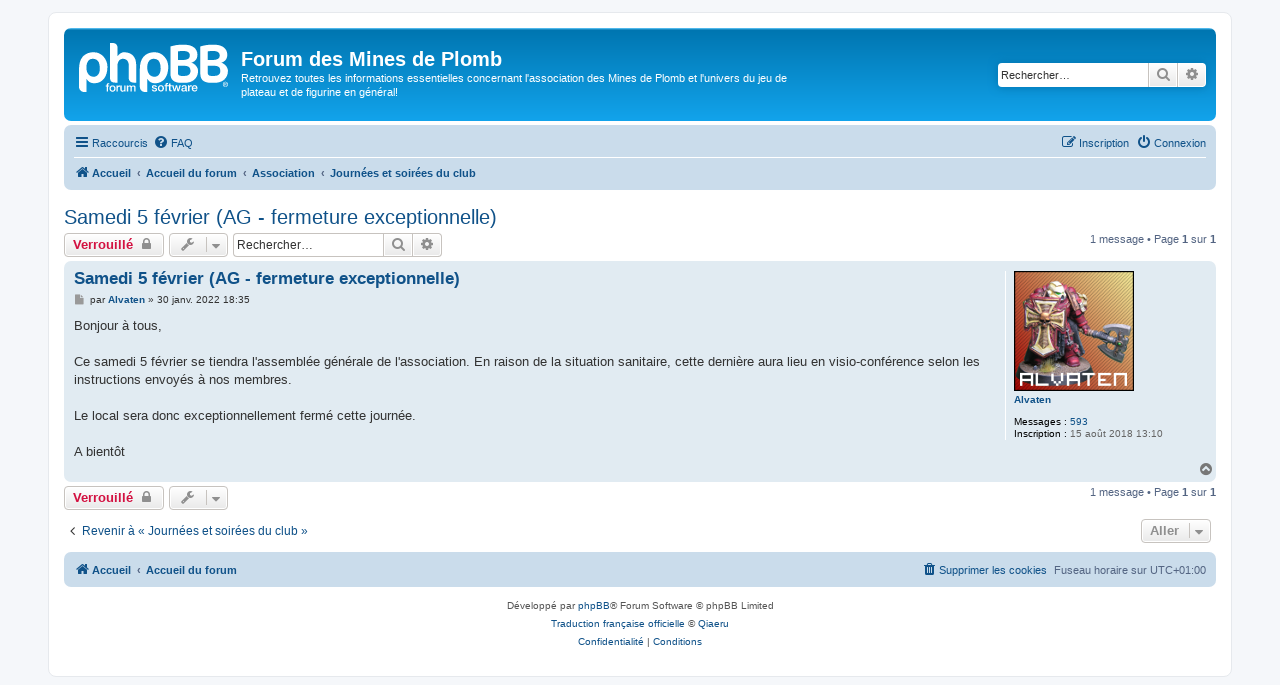

--- FILE ---
content_type: text/html; charset=UTF-8
request_url: https://minesdeplomb.ch/forum/viewtopic.php?t=467&sid=cd3e32d20a03868675c6d3f27b723b94
body_size: 4605
content:
<!DOCTYPE html>
<html dir="ltr" lang="fr">
<head>
<meta charset="utf-8" />
<meta http-equiv="X-UA-Compatible" content="IE=edge">
<meta name="viewport" content="width=device-width, initial-scale=1" />

<title>Samedi 5 février (AG - fermeture exceptionnelle) - Forum des Mines de Plomb</title>

	<link rel="alternate" type="application/atom+xml" title="Flux - Forum des Mines de Plomb" href="/forum/app.php/feed?sid=0ef4da35a0ab4b77ddfd1022a242f4ae">			<link rel="alternate" type="application/atom+xml" title="Flux - Nouveaux sujets" href="/forum/app.php/feed/topics?sid=0ef4da35a0ab4b77ddfd1022a242f4ae">		<link rel="alternate" type="application/atom+xml" title="Flux - Forum - Journées et soirées du club" href="/forum/app.php/feed/forum/6?sid=0ef4da35a0ab4b77ddfd1022a242f4ae">	<link rel="alternate" type="application/atom+xml" title="Flux - Sujet - Samedi 5 février (AG - fermeture exceptionnelle)" href="/forum/app.php/feed/topic/467?sid=0ef4da35a0ab4b77ddfd1022a242f4ae">	
	<link rel="canonical" href="https://minesdeplomb.ch/forum/viewtopic.php?t=467">

<!--
	phpBB style name: prosilver
	Based on style:   prosilver (this is the default phpBB3 style)
	Original author:  Tom Beddard ( http://www.subBlue.com/ )
	Modified by:
-->

<link href="./assets/css/font-awesome.min.css?assets_version=38" rel="stylesheet">
<link href="./styles/prosilver/theme/stylesheet.css?assets_version=38" rel="stylesheet">
<link href="./styles/prosilver/theme/fr/stylesheet.css?assets_version=38" rel="stylesheet">




<!--[if lte IE 9]>
	<link href="./styles/prosilver/theme/tweaks.css?assets_version=38" rel="stylesheet">
<![endif]-->





</head>
<body id="phpbb" class="nojs notouch section-viewtopic ltr ">


<div id="wrap" class="wrap">
	<a id="top" class="top-anchor" accesskey="t"></a>
	<div id="page-header">
		<div class="headerbar" role="banner">
					<div class="inner">

			<div id="site-description" class="site-description">
		<a id="logo" class="logo" href="http://minesdeplomb.ch" title="Accueil">
					<span class="site_logo"></span>
				</a>
				<h1>Forum des Mines de Plomb</h1>
				<p>Retrouvez toutes les informations essentielles concernant l'association des Mines de Plomb et l'univers du jeu de plateau et de figurine en général!</p>
				<p class="skiplink"><a href="#start_here">Accéder au contenu</a></p>
			</div>

									<div id="search-box" class="search-box search-header" role="search">
				<form action="./search.php?sid=0ef4da35a0ab4b77ddfd1022a242f4ae" method="get" id="search">
				<fieldset>
					<input name="keywords" id="keywords" type="search" maxlength="128" title="Rechercher par mots-clés" class="inputbox search tiny" size="20" value="" placeholder="Rechercher…" />
					<button class="button button-search" type="submit" title="Rechercher">
						<i class="icon fa-search fa-fw" aria-hidden="true"></i><span class="sr-only">Rechercher</span>
					</button>
					<a href="./search.php?sid=0ef4da35a0ab4b77ddfd1022a242f4ae" class="button button-search-end" title="Recherche avancée">
						<i class="icon fa-cog fa-fw" aria-hidden="true"></i><span class="sr-only">Recherche avancée</span>
					</a>
					<input type="hidden" name="sid" value="0ef4da35a0ab4b77ddfd1022a242f4ae" />

				</fieldset>
				</form>
			</div>
						
			</div>
					</div>
				<div class="navbar" role="navigation">
	<div class="inner">

	<ul id="nav-main" class="nav-main linklist" role="menubar">

		<li id="quick-links" class="quick-links dropdown-container responsive-menu" data-skip-responsive="true">
			<a href="#" class="dropdown-trigger">
				<i class="icon fa-bars fa-fw" aria-hidden="true"></i><span>Raccourcis</span>
			</a>
			<div class="dropdown">
				<div class="pointer"><div class="pointer-inner"></div></div>
				<ul class="dropdown-contents" role="menu">
					
											<li class="separator"></li>
																									<li>
								<a href="./search.php?search_id=unanswered&amp;sid=0ef4da35a0ab4b77ddfd1022a242f4ae" role="menuitem">
									<i class="icon fa-file-o fa-fw icon-gray" aria-hidden="true"></i><span>Sujets sans réponse</span>
								</a>
							</li>
							<li>
								<a href="./search.php?search_id=active_topics&amp;sid=0ef4da35a0ab4b77ddfd1022a242f4ae" role="menuitem">
									<i class="icon fa-file-o fa-fw icon-blue" aria-hidden="true"></i><span>Sujets actifs</span>
								</a>
							</li>
							<li class="separator"></li>
							<li>
								<a href="./search.php?sid=0ef4da35a0ab4b77ddfd1022a242f4ae" role="menuitem">
									<i class="icon fa-search fa-fw" aria-hidden="true"></i><span>Rechercher</span>
								</a>
							</li>
					
										<li class="separator"></li>

									</ul>
			</div>
		</li>

				<li data-skip-responsive="true">
			<a href="/forum/app.php/help/faq?sid=0ef4da35a0ab4b77ddfd1022a242f4ae" rel="help" title="Foire aux questions" role="menuitem">
				<i class="icon fa-question-circle fa-fw" aria-hidden="true"></i><span>FAQ</span>
			</a>
		</li>
						
			<li class="rightside"  data-skip-responsive="true">
			<a href="./ucp.php?mode=login&amp;redirect=viewtopic.php%3Ft%3D467&amp;sid=0ef4da35a0ab4b77ddfd1022a242f4ae" title="Connexion" accesskey="x" role="menuitem">
				<i class="icon fa-power-off fa-fw" aria-hidden="true"></i><span>Connexion</span>
			</a>
		</li>
					<li class="rightside" data-skip-responsive="true">
				<a href="./ucp.php?mode=register&amp;sid=0ef4da35a0ab4b77ddfd1022a242f4ae" role="menuitem">
					<i class="icon fa-pencil-square-o  fa-fw" aria-hidden="true"></i><span>Inscription</span>
				</a>
			</li>
						</ul>

	<ul id="nav-breadcrumbs" class="nav-breadcrumbs linklist navlinks" role="menubar">
				
		
		<li class="breadcrumbs" itemscope itemtype="https://schema.org/BreadcrumbList">

							<span class="crumb" itemtype="https://schema.org/ListItem" itemprop="itemListElement" itemscope><a itemprop="item" href="http://minesdeplomb.ch" data-navbar-reference="home"><i class="icon fa-home fa-fw" aria-hidden="true"></i><span itemprop="name">Accueil</span></a><meta itemprop="position" content="1" /></span>
			
							<span class="crumb" itemtype="https://schema.org/ListItem" itemprop="itemListElement" itemscope><a itemprop="item" href="./index.php?sid=0ef4da35a0ab4b77ddfd1022a242f4ae" accesskey="h" data-navbar-reference="index"><span itemprop="name">Accueil du forum</span></a><meta itemprop="position" content="2" /></span>

											
								<span class="crumb" itemtype="https://schema.org/ListItem" itemprop="itemListElement" itemscope data-forum-id="5"><a itemprop="item" href="./viewforum.php?f=5&amp;sid=0ef4da35a0ab4b77ddfd1022a242f4ae"><span itemprop="name">Association</span></a><meta itemprop="position" content="3" /></span>
															
								<span class="crumb" itemtype="https://schema.org/ListItem" itemprop="itemListElement" itemscope data-forum-id="6"><a itemprop="item" href="./viewforum.php?f=6&amp;sid=0ef4da35a0ab4b77ddfd1022a242f4ae"><span itemprop="name">Journées et soirées du club</span></a><meta itemprop="position" content="4" /></span>
							
					</li>

		
					<li class="rightside responsive-search">
				<a href="./search.php?sid=0ef4da35a0ab4b77ddfd1022a242f4ae" title="Accéder aux paramètres avancés de la recherche" role="menuitem">
					<i class="icon fa-search fa-fw" aria-hidden="true"></i><span class="sr-only">Rechercher</span>
				</a>
			</li>
			</ul>

	</div>
</div>
	</div>

	
	<a id="start_here" class="anchor"></a>
	<div id="page-body" class="page-body" role="main">
		
		
<h2 class="topic-title"><a href="./viewtopic.php?t=467&amp;sid=0ef4da35a0ab4b77ddfd1022a242f4ae">Samedi 5 février (AG - fermeture exceptionnelle)</a></h2>
<!-- NOTE: remove the style="display: none" when you want to have the forum description on the topic body -->
<div style="display: none !important;">Retrouvez les dates d'ouverture des Mines, annoncez votre présence, etc...<br /></div>


<div class="action-bar bar-top">
	
			<a href="./posting.php?mode=reply&amp;t=467&amp;sid=0ef4da35a0ab4b77ddfd1022a242f4ae" class="button" title="Ce sujet est verrouillé. Vous ne pouvez pas publier ou modifier de messages.">
							<span>Verrouillé</span> <i class="icon fa-lock fa-fw" aria-hidden="true"></i>
					</a>
	
			<div class="dropdown-container dropdown-button-control topic-tools">
		<span title="Outils du sujet" class="button button-secondary dropdown-trigger dropdown-select">
			<i class="icon fa-wrench fa-fw" aria-hidden="true"></i>
			<span class="caret"><i class="icon fa-sort-down fa-fw" aria-hidden="true"></i></span>
		</span>
		<div class="dropdown">
			<div class="pointer"><div class="pointer-inner"></div></div>
			<ul class="dropdown-contents">
																												<li>
					<a href="./viewtopic.php?t=467&amp;sid=0ef4da35a0ab4b77ddfd1022a242f4ae&amp;view=print" title="Aperçu avant impression" accesskey="p">
						<i class="icon fa-print fa-fw" aria-hidden="true"></i><span>Aperçu avant impression</span>
					</a>
				</li>
											</ul>
		</div>
	</div>
	
			<div class="search-box" role="search">
			<form method="get" id="topic-search" action="./search.php?sid=0ef4da35a0ab4b77ddfd1022a242f4ae">
			<fieldset>
				<input class="inputbox search tiny"  type="search" name="keywords" id="search_keywords" size="20" placeholder="Rechercher…" />
				<button class="button button-search" type="submit" title="Rechercher">
					<i class="icon fa-search fa-fw" aria-hidden="true"></i><span class="sr-only">Rechercher</span>
				</button>
				<a href="./search.php?sid=0ef4da35a0ab4b77ddfd1022a242f4ae" class="button button-search-end" title="Recherche avancée">
					<i class="icon fa-cog fa-fw" aria-hidden="true"></i><span class="sr-only">Recherche avancée</span>
				</a>
				<input type="hidden" name="t" value="467" />
<input type="hidden" name="sf" value="msgonly" />
<input type="hidden" name="sid" value="0ef4da35a0ab4b77ddfd1022a242f4ae" />

			</fieldset>
			</form>
		</div>
	
			<div class="pagination">
			1 message
							&bull; Page <strong>1</strong> sur <strong>1</strong>
					</div>
		</div>




			<div id="p2356" class="post has-profile bg2">
		<div class="inner">

		<dl class="postprofile" id="profile2356">
			<dt class="no-profile-rank has-avatar">
				<div class="avatar-container">
																<a href="./memberlist.php?mode=viewprofile&amp;u=49&amp;sid=0ef4da35a0ab4b77ddfd1022a242f4ae" class="avatar"><img class="avatar" src="./download/file.php?avatar=49_1534332872.png" width="120" height="120" alt="Avatar de l’utilisateur" /></a>														</div>
								<a href="./memberlist.php?mode=viewprofile&amp;u=49&amp;sid=0ef4da35a0ab4b77ddfd1022a242f4ae" class="username">Alvaten</a>							</dt>

									
		<dd class="profile-posts"><strong>Messages :</strong> <a href="./search.php?author_id=49&amp;sr=posts&amp;sid=0ef4da35a0ab4b77ddfd1022a242f4ae">593</a></dd>		<dd class="profile-joined"><strong>Inscription :</strong> 15 août 2018 13:10</dd>		
		
						
						
		</dl>

		<div class="postbody">
						<div id="post_content2356">

					<h3 class="first">
						<a href="./viewtopic.php?p=2356&amp;sid=0ef4da35a0ab4b77ddfd1022a242f4ae#p2356">Samedi 5 février (AG - fermeture exceptionnelle)</a>
		</h3>

													
						<p class="author">
									<a class="unread" href="./viewtopic.php?p=2356&amp;sid=0ef4da35a0ab4b77ddfd1022a242f4ae#p2356" title="Message">
						<i class="icon fa-file fa-fw icon-lightgray icon-md" aria-hidden="true"></i><span class="sr-only">Message</span>
					</a>
								<span class="responsive-hide">par <strong><a href="./memberlist.php?mode=viewprofile&amp;u=49&amp;sid=0ef4da35a0ab4b77ddfd1022a242f4ae" class="username">Alvaten</a></strong> &raquo; </span><time datetime="2022-01-30T17:35:03+00:00">30 janv. 2022 18:35</time>
			</p>
			
			
			
			
			<div class="content">Bonjour à tous,<br>
<br>
Ce samedi 5 février se tiendra l'assemblée générale de l'association. En raison de la situation sanitaire, cette dernière aura lieu en visio-conférence selon les instructions envoyés à nos membres. <br>
<br>
Le local sera donc exceptionnellement fermé cette journée. <br>
<br>
A bientôt</div>

			
			
									
						
										
						</div>

		</div>

				<div class="back2top">
						<a href="#top" class="top" title="Haut">
				<i class="icon fa-chevron-circle-up fa-fw icon-gray" aria-hidden="true"></i>
				<span class="sr-only">Haut</span>
			</a>
					</div>
		
		</div>
	</div>

	

	<div class="action-bar bar-bottom">
	
			<a href="./posting.php?mode=reply&amp;t=467&amp;sid=0ef4da35a0ab4b77ddfd1022a242f4ae" class="button" title="Ce sujet est verrouillé. Vous ne pouvez pas publier ou modifier de messages.">
							<span>Verrouillé</span> <i class="icon fa-lock fa-fw" aria-hidden="true"></i>
					</a>
		
		<div class="dropdown-container dropdown-button-control topic-tools">
		<span title="Outils du sujet" class="button button-secondary dropdown-trigger dropdown-select">
			<i class="icon fa-wrench fa-fw" aria-hidden="true"></i>
			<span class="caret"><i class="icon fa-sort-down fa-fw" aria-hidden="true"></i></span>
		</span>
		<div class="dropdown">
			<div class="pointer"><div class="pointer-inner"></div></div>
			<ul class="dropdown-contents">
																												<li>
					<a href="./viewtopic.php?t=467&amp;sid=0ef4da35a0ab4b77ddfd1022a242f4ae&amp;view=print" title="Aperçu avant impression" accesskey="p">
						<i class="icon fa-print fa-fw" aria-hidden="true"></i><span>Aperçu avant impression</span>
					</a>
				</li>
											</ul>
		</div>
	</div>

	
	
	
			<div class="pagination">
			1 message
							&bull; Page <strong>1</strong> sur <strong>1</strong>
					</div>
	</div>


<div class="action-bar actions-jump">
		<p class="jumpbox-return">
		<a href="./viewforum.php?f=6&amp;sid=0ef4da35a0ab4b77ddfd1022a242f4ae" class="left-box arrow-left" accesskey="r">
			<i class="icon fa-angle-left fa-fw icon-black" aria-hidden="true"></i><span>Revenir à « Journées et soirées du club »</span>
		</a>
	</p>
	
		<div class="jumpbox dropdown-container dropdown-container-right dropdown-up dropdown-left dropdown-button-control" id="jumpbox">
			<span title="Aller" class="button button-secondary dropdown-trigger dropdown-select">
				<span>Aller</span>
				<span class="caret"><i class="icon fa-sort-down fa-fw" aria-hidden="true"></i></span>
			</span>
		<div class="dropdown">
			<div class="pointer"><div class="pointer-inner"></div></div>
			<ul class="dropdown-contents">
																				<li><a href="./viewforum.php?f=3&amp;sid=0ef4da35a0ab4b77ddfd1022a242f4ae" class="jumpbox-cat-link"> <span> l'entrée de la mine</span></a></li>
																<li><a href="./viewforum.php?f=5&amp;sid=0ef4da35a0ab4b77ddfd1022a242f4ae" class="jumpbox-cat-link"> <span> Association</span></a></li>
																<li><a href="./viewforum.php?f=6&amp;sid=0ef4da35a0ab4b77ddfd1022a242f4ae" class="jumpbox-sub-link"><span class="spacer"></span> <span>&#8627; &nbsp; Journées et soirées du club</span></a></li>
																<li><a href="./viewforum.php?f=9&amp;sid=0ef4da35a0ab4b77ddfd1022a242f4ae" class="jumpbox-cat-link"> <span> jeux</span></a></li>
																<li><a href="./viewforum.php?f=11&amp;sid=0ef4da35a0ab4b77ddfd1022a242f4ae" class="jumpbox-sub-link"><span class="spacer"></span> <span>&#8627; &nbsp; Jeux de plateau</span></a></li>
																<li><a href="./viewforum.php?f=12&amp;sid=0ef4da35a0ab4b77ddfd1022a242f4ae" class="jumpbox-sub-link"><span class="spacer"></span> <span>&#8627; &nbsp; Figurines</span></a></li>
																<li><a href="./viewforum.php?f=13&amp;sid=0ef4da35a0ab4b77ddfd1022a242f4ae" class="jumpbox-sub-link"><span class="spacer"></span> <span>&#8627; &nbsp; Jeux de rôle</span></a></li>
																<li><a href="./viewforum.php?f=10&amp;sid=0ef4da35a0ab4b77ddfd1022a242f4ae" class="jumpbox-cat-link"> <span> la taverne</span></a></li>
																<li><a href="./viewforum.php?f=14&amp;sid=0ef4da35a0ab4b77ddfd1022a242f4ae" class="jumpbox-sub-link"><span class="spacer"></span> <span>&#8627; &nbsp; Agenda ludique</span></a></li>
																<li><a href="./viewforum.php?f=15&amp;sid=0ef4da35a0ab4b77ddfd1022a242f4ae" class="jumpbox-sub-link"><span class="spacer"></span> <span>&#8627; &nbsp; Parlez de tout et de rien</span></a></li>
											</ul>
		</div>
	</div>

	</div>




			</div>


<div id="page-footer" class="page-footer" role="contentinfo">
	<div class="navbar" role="navigation">
	<div class="inner">

	<ul id="nav-footer" class="nav-footer linklist" role="menubar">
		<li class="breadcrumbs">
							<span class="crumb"><a href="http://minesdeplomb.ch" data-navbar-reference="home"><i class="icon fa-home fa-fw" aria-hidden="true"></i><span>Accueil</span></a></span>									<span class="crumb"><a href="./index.php?sid=0ef4da35a0ab4b77ddfd1022a242f4ae" data-navbar-reference="index"><span>Accueil du forum</span></a></span>					</li>
		
				<li class="rightside">Fuseau horaire sur <span title="Europe/Zurich">UTC+01:00</span></li>
							<li class="rightside">
				<a href="/forum/app.php/user/delete_cookies?sid=0ef4da35a0ab4b77ddfd1022a242f4ae" data-ajax="true" data-refresh="true" role="menuitem">
					<i class="icon fa-trash fa-fw" aria-hidden="true"></i><span>Supprimer les cookies</span>
				</a>
			</li>
														</ul>

	</div>
</div>

	<div class="copyright">
				<p class="footer-row">
			<span class="footer-copyright">Développé par <a href="https://www.phpbb.com/">phpBB</a>&reg; Forum Software &copy; phpBB Limited</span>
		</p>
				<p class="footer-row">
			<span class="footer-copyright"><a href="https://www.phpbb.com/customise/db/translation/french/">Traduction française officielle</a> &copy; <a href="https://www.qiaeru.com">Qiaeru</a></span>
		</p>
						<p class="footer-row" role="menu">
			<a class="footer-link" href="./ucp.php?mode=privacy&amp;sid=0ef4da35a0ab4b77ddfd1022a242f4ae" title="Confidentialité" role="menuitem">
				<span class="footer-link-text">Confidentialité</span>
			</a>
			|
			<a class="footer-link" href="./ucp.php?mode=terms&amp;sid=0ef4da35a0ab4b77ddfd1022a242f4ae" title="Conditions" role="menuitem">
				<span class="footer-link-text">Conditions</span>
			</a>
		</p>
					</div>

	<div id="darkenwrapper" class="darkenwrapper" data-ajax-error-title="Erreur AJAX" data-ajax-error-text="Une erreur est survenue lors du traitement de votre requête." data-ajax-error-text-abort="La requête a été interrompue par l’utilisateur." data-ajax-error-text-timeout="Votre requête a expiré prématurément. Veuillez réessayer." data-ajax-error-text-parsererror="Une erreur est survenue lors du traitement de votre requête et le serveur a renvoyé une réponse invalide.">
		<div id="darken" class="darken">&nbsp;</div>
	</div>

	<div id="phpbb_alert" class="phpbb_alert" data-l-err="Erreur" data-l-timeout-processing-req="Le délai a été dépassé.">
		<a href="#" class="alert_close">
			<i class="icon fa-times-circle fa-fw" aria-hidden="true"></i>
		</a>
		<h3 class="alert_title">&nbsp;</h3><p class="alert_text"></p>
	</div>
	<div id="phpbb_confirm" class="phpbb_alert">
		<a href="#" class="alert_close">
			<i class="icon fa-times-circle fa-fw" aria-hidden="true"></i>
		</a>
		<div class="alert_text"></div>
	</div>
</div>

</div>

<div>
	<a id="bottom" class="anchor" accesskey="z"></a>
	<img class="sr-only" aria-hidden="true" src="&#x2F;forum&#x2F;app.php&#x2F;cron&#x2F;cron.task.text_reparser.poll_option&#x3F;sid&#x3D;0ef4da35a0ab4b77ddfd1022a242f4ae" width="1" height="1" alt="">
</div>

<script src="./assets/javascript/jquery-3.7.1.min.js?assets_version=38"></script>
<script src="./assets/javascript/core.js?assets_version=38"></script>



<script src="./styles/prosilver/template/forum_fn.js?assets_version=38"></script>
<script src="./styles/prosilver/template/ajax.js?assets_version=38"></script>



</body>
</html>
